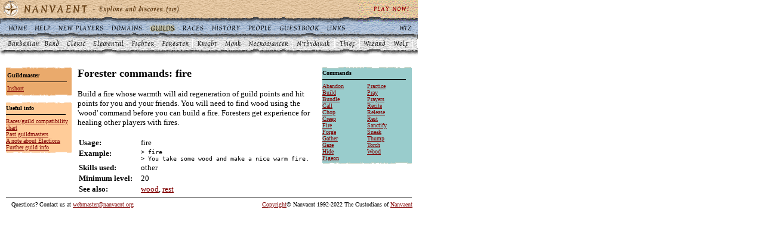

--- FILE ---
content_type: text/html
request_url: https://nanvaent.org/guilds/forester/cmds/fire.shtml
body_size: 4271
content:
<!DOCTYPE HTML PUBLIC "-//W3C//DTD HTML 4.0 Transitional//EN">

<html>
<head>
	<title>Nanvaent Guilds: Forester: fire</title>

<meta NAME="description" CONTENT="One of the original Multi-user dimensions dating back more than a decade, Nanvaent is a Medieval fantasy-style MUD based in the UK which boasts over 100,000 rooms and a friendly atmosphere. Log in and play now!">
<meta NAME="keywords" CONTENT="MUD, medieval fantasy, Nanvaent, computer science,dark ages, game network,game sites, internet games, lp mud, mud application, mud game, multiplayer game, online gaming, role playing game, science fiction, united kingdom, UK, tea">
<!--One of the original Multi-user dimensions dating back more than a decade, Nanvaent is a Medieval fantasy-style MUD based in the UK which boasts over 100,000 rooms and a friendly atmosphere. Log in and play now!.-->
<META http-equiv="PICS-Label" content='(PICS-1.1 "http://www.rsac.org/ratingsv01.html" l gen true comment "RSACi North America Server" for "http://www.nth-dimension.co.uk/vl/" on "2000.09.27T13:32-0800" r (n 0 s 0 v 0 l 1))'>
<META http-equiv="PICS-Label" content='(PICS-1.1 "http://www.classify.org/safesurf/" l gen true for "http://www.nanvaent.org" r (SS~~000 1 SS~~005 1 SS~~006 1))'>
<LINK REL="stylesheet" HREF="/css/default.css" TEXT="text/css">
<script type="text/javascript">
var gaJsHost = (("https:" == document.location.protocol) ? "https://ssl." : "http://www.");
document.write(unescape("%3Cscript src='" + gaJsHost + "google-analytics.com/ga.js' type='text/javascript'%3E%3C/script%3E"));
</script>
<script type="text/javascript">
var pageTracker = _gat._getTracker("UA-1531702-5");
pageTracker._initData();
pageTracker._trackPageview();
</script>


<SCRIPT LANGUAGE="JavaScript" type="text/javascript">
<!-- //

if (document.images) {

// ---------------------------------
// on images
//----------------------------------

        toptexton = new Image(37, 17);
        toptexton.src = "/images/brown_text_off.gif";
		
        menu1on = new Image(37, 17);
        menu1on.src = "/images/blue_menu1_off.gif";
		
        menu2on = new Image(37, 17);
        menu2on.src = "/images/blue_menu2_off.gif";
		
        menu3on = new Image(37, 17);
        menu3on.src = "/images/blue_menu3_off.gif";
		
        menu4on = new Image(37, 17);
        menu4on.src = "/images/blue_menu4_off.gif";
		
        menu5on = new Image(37, 17);
        menu5on.src = "/images/blue_menu5_off.gif";
		
        menu6on = new Image(37, 17);
        menu6on.src = "/images/blue_menu6_off.gif";
		
        menu7on = new Image(37, 17);
        menu7on.src = "/images/blue_menu7_off.gif";
		
        menu8on = new Image(37, 17);
        menu8on.src = "/images/blue_menu8_off.gif";
		
        menu9on = new Image(37, 17);
        menu9on.src = "/images/blue_menu9_off.gif";
		
        menu10on = new Image(37, 17);
        menu10on.src = "/images/blue_menu10_off.gif";
		
       	menu11on = new Image(37, 17);
       	menu11on.src = "/images/blue_menu11_off.gif";

// ---------------------------------
// off images
//----------------------------------
		
        toptextoff = new Image(37, 17);
        toptextoff.src = "/images/brown_text_on.gif";

        menu1off = new Image(37, 17);
        menu1off.src = "/images/blue_menu1_on.gif";

        menu2off = new Image(37, 17);
        menu2off.src = "/images/blue_menu2_on.gif";

        menu3off = new Image(37, 17);
        menu3off.src = "/images/blue_menu3_on.gif";

        menu4off = new Image(37, 17);
        menu4off.src = "/images/blue_menu4_on.gif";

        menu5off = new Image(37, 17);
        menu5off.src = "/images/blue_menu5_on.gif";

        menu6off = new Image(37, 17);
        menu6off.src = "/images/blue_menu6_on.gif";

        menu7off = new Image(37, 17);
        menu7off.src = "/images/blue_menu7_on.gif";

        menu8off = new Image(37, 17);
        menu8off.src = "/images/blue_menu8_on.gif";

        menu9off = new Image(37, 17);
        menu9off.src = "/images/blue_menu9_on.gif";

        menu10off = new Image(37, 17);
        menu10off.src = "/images/blue_menu10_on.gif";

        menu11off = new Image(37, 17);
		menu11off.src = "/images/blue_menu11_on.gif";
		
}

//-->
</script>
 
<SCRIPT LANGUAGE="JavaScript" type="text/javascript">
<!-- //

// ---------------------------------
//  stuff to get the top directory name out of the URL
//----------------------------------

if ( document.images ) {

	var strPath = new String(window.location.pathname);		
	// get rid of the first slash
	strPath = strPath.substring(1,strPath.length);
	// get the index of the next slash
	var intDirEnd = strPath.indexOf("/");
	// get the index of the last slash
	var intLastSlash = strPath.lastIndexOf("/");
	// get the filename as a string
	var strFName = strPath.substring(intLastSlash + 1, strPath.length);
	
	// get the top dir as a string
	strPath = strPath.substring(0,intDirEnd);
	
	var imgChangeName = "";
		
	switch (strPath) 
	{ 
		case "newplayers" : 
			imgChangeName = "menu2";
			break; 
		case "domains" : 
			imgChangeName = "menu3";
			break; 
		case "guilds" : 
			imgChangeName = "menu4";
			break; 
		case "races" : 
			imgChangeName = "menu5";
			break; 
		case "history" : 
			imgChangeName = "menu6";
			break; 
                case "FAQ":
		case "help" : 
			imgChangeName = "menu7";
			break; 
		case "usage" : 
			imgChangeName = "menu7";
			break; 
                case "boards" :
		case "people" : 
			imgChangeName = "menu8";
			break; 
		case "parties" : 
			imgChangeName = "menu8";
			break; 
		case "guestbook" : 
			imgChangeName = "menu9";
			break; 
		case "links" : 
			imgChangeName = "menu10";
			break; 
	} 
	
	switch (strFName) {
		case "gb.cgi" : 
			imgChangeName = "menu9";
			break; 
		case "links.cgi" : 
			imgChangeName = "menu10";
			break; 
		case "boards.cgi" :
			imgChangeName = "menu8";
			break;
		case "wiz.shtml" :
			imgChangeName = "menu11";
			break;
	} 
}
		
// ---------------------------------
// activation scripts
//----------------------------------
		
// flip to the "off" image
function img_act2(imgName) {

        if (document.images) {
                imgOn = eval(imgName + "off.src");
                document [imgName].src = imgOn;
        }
}

// flip to the "on" image
function img_inact2(imgName) {        
        if (document.images && imgChangeName != imgName ) {
			imgOff = eval(imgName + "on.src");
			document [imgName].src = imgOff;
	}
}

// for party photos	
function openFinger(strURL) {
	if ( window.opener ) {
		window.opener.document.location.href = strURL;
	} else {
		document.location.href = strURL;
	}
	return;
}

//-->
</script>


</head>

<body bgcolor="#FFFFFF" text="#000000" topmargin=0 leftmargin=0 link="#800000" vlink="#800000" alink="#800000" marginheight="0" marginwidth="0">

<table width="700" border=0 cellpadding=0 cellspacing=0>

<td width="700" height="39"><table border=0 cellpadding=0 cellspacing=0 width=100%><tr><td align=left valign=top><img src="/images/brown_header_l.gif" width="600" height="39" border="0" alt="Nanvaent: Explore and Discover (tm)"></td><td align=left valign=top><a href="telnet://nanvaent.org"><img src="/images/brown_header_r.gif" width="100" height="39" border="0" alt="Play Nanvaent Now!" border=0></a></td></tr></table></td>

<!--<tr>
<td width="700" height="39"><img src="/images/brown_header.gif" width="700" height="39" border="0" alt="Nanvaent: Explore and Discover (tm)"></td>
</tr>-->

<tr>
<td height="14" colspan="5" width="700">

	<table width="700" border=0 cellpadding=0 cellspacing=0>
	<tr>
	<td><img src="/images/blue_left.gif" width="6" height="14" border="0" alt="*"></td>
	<td><a href="/" onmouseover="img_act2('menu1')" onmouseout="img_inact2('menu1')"><img src="/images/blue_menu1_off.gif" width="45" height="14" border="0" alt="Home" name="menu1"></a></td>
	<td><a href="/help/" onmouseover="img_act2('menu7')" onmouseout="img_inact2('menu7')"><img src="/images/blue_menu7_off.gif" width="39" height="14" border="0" alt="Help" name="menu7"></a></td>
	<td><a href="/newplayers/" onmouseover="img_act2('menu2')" onmouseout="img_inact2('menu2')"><img src="/images/blue_menu2_off.gif" width="88" height="14" border="0" alt="New Players" name="menu2"></a></td>
	<td><a href="/domains/" onmouseover="img_act2('menu3')" onmouseout="img_inact2('menu3')"><img src="/images/blue_menu3_off.gif" width="66" height="14" border="0" alt="Domains" name="menu3"></a></td>
	<td><a href="/guilds/" onmouseover="img_act2('menu4')" onmouseout="img_inact2('menu4')"><img src="/images/blue_menu4_off.gif" width="54" height="14" border="0" alt="Guilds" name="menu4"></a></td>
	<td><a href="/races/" onmouseover="img_act2('menu5')" onmouseout="img_inact2('menu5')"><img src="/images/blue_menu5_off.gif" width="49" height="14" border="0" alt="Races" name="menu5"></a></td>
	<td><a href="/history/" onmouseover="img_act2('menu6')" onmouseout="img_inact2('menu6')"><img src="/images/blue_menu6_off.gif" width="61" height="14" border="0" alt="History" name="menu6"></a></td>
	<td><a href="/people/" onmouseover="img_act2('menu8')" onmouseout="img_inact2('menu8')"><img src="/images/blue_menu8_off.gif" width="53" height="14" border="0" alt="People" name="menu8"></a></td>
	<td><a href="/cgi-bin/gb.cgi" onmouseover="img_act2('menu9')" onmouseout="img_inact2('menu9')"><img src="/images/blue_menu9_off.gif" width="79" height="14" border="0" alt="Guestbook" name="menu9"></a></td>
	<td><a href="/cgi-bin/links.cgi" onmouseover="img_act2('menu10')" onmouseout="img_inact2('menu10')"><img src="/images/blue_menu10_off.gif" width="45" height="14" border="0" alt="Links" name="menu10"></a></td>
	<td><img src="/images/blue_menuend.gif" height="14" border="0" alt="*"></td>
	<td><a href="/wiz.shtml" onmouseover="img_act2('menu11')" onmouseout="img_inact2('menu11')"><img src="/images/blue_menu11_off.gif" height="14" border="0" alt="Creators only!" name="menu11"></a></td>
	<td><img src="/images/blue_right.gif" width="6" height="14" border="0" alt="*"></td>
	</tr>
	</table>

</td>
</tr>


<tr>
<td><img src="/images/divider2.gif" width="700" height="12" border="0" alt="*"></td>
</tr>

<tr>
<td height="16" width="700">

	<table width="700" border="0" cellpadding="0" cellspacing="0" height="16">
	<tr>
	<td><img src="/images/grey_left.gif" width="6" height="16" border="0" alt="*"></td>
	<td><a href="/guilds/barbarian/"><img src="/images/grey_gui_menu1_off.gif" height="16" border="0" alt="Barbarian Guild"></a></td>
	<td><a href="/guilds/bard/"><img src="/images/grey_gui_menu2_off.gif" height="16" border="0" alt="Bard Guild"></a></td>
	<td><a href="/guilds/cleric/"><img src="/images/grey_gui_menu3_off.gif" height="16" border="0" alt="Cleric Guild"></a></td>
	<td><a href="/guilds/elemental/"><img src="/images/grey_gui_menu4_off.gif" height="16" border="0" alt="Elemental Guild"></a></td>
	<td><a href="/guilds/fighter/"><img src="/images/grey_gui_menu5_off.gif" height="16" border="0" alt="Fighter Guild"></a></td>
	<td><a href="/guilds/forester/"><img src="/images/grey_gui_menu6_off.gif" height="16" border="0" alt="Forester Guild"></a></td>
	<td><a href="/guilds/knight/"><img src="/images/grey_gui_menu7_off.gif" height="16" border="0" alt="Knight Guild"></a></td>
	<td><a href="/guilds/monk/"><img src="/images/grey_gui_menu8_off.gif" height="16" border="0" alt="Monk Guild"></a></td>
	<td><a href="/guilds/necromancer/"><img src="/images/grey_gui_menu9_off.gif" height="16" border="0" alt="Necromancer Guild"></a></td>
	<td><a href="/guilds/nthydarak/"><img src="/images/grey_gui_menu13_off.gif" height="16" border="0" alt="N'thydarak Guild"></a></td>
	<td><a href="/guilds/thief/"><img src="/images/grey_gui_menu10_off.gif" height="16" border="0" alt="Thief Guild"></a></td>
	<td><a href="/guilds/wizard/"><img src="/images/grey_gui_menu11_off.gif" height="16" border="0" alt="Wizard Guild"></a></td>
	<td><a href="/guilds/wolf/"><img src="/images/grey_gui_menu12_off.gif" height="16" border="0" alt="Wolf Guild"></a></td>
	<td><img src="/images/grey_gui_menuend.gif" height="16" border="0" alt="*" width="1"></td>
	<td><img src="/images/grey_right.gif" width="6" border="0" alt="*"></td>
	</tr>
	</table>

</td>
</tr>


<tr>
<td width="700" height="14"><img src="/images/grey_bottom.gif" width="700" height="13" border="0" alt="*"></td>
</tr>

</table><br>

<!-- end header table -->

<table width="700" border="0" cellpadding="0" cellspacing="0">
<tr>
<td width="10"><img src="/images/trans.gif" border="0" width="10" alt="*"></td>

<td width="110" valign=top>


<!-- start dark brown bit-->

	<table width="110" border="0" cellpadding="0" cellspacing="0">
	<tr><td><img src="/images/box_brown_top.gif" border="0" alt="*"></td></tr>
	<tr><td>
		
		<table width="110" class="brown">
		<tr><td>
		<font face="Papyrus,Times New Roman,Times,Arial" size="1"><b>Guildmaster</b><br>
		<img src="/images/line.gif" width="100" height="1" vspace="5"><br>
                <a href="http://nanvaent.org:3003/cgi-bin/finger?player=inshort">Inshort</a>

		</font>
		</td></tr>
		</table>
	
	</td></tr>
	<tr><td><img src="/images/box_brown_bottom.gif" border="0" alt="*"></td></tr>
	</table>
	
<!-- end dark brown bit-->


<br>
<!-- start light brown bit-->

	<table width="110" border="0" cellpadding="0" cellspacing="0">
	<tr><td><img src="/images/box_beige_top.gif" border="0" alt="*"></td></tr>
	<tr><td>
		
		<table width="110" border="0" cellpadding="5" cellspacing="0" bgcolor="#FFCC99">
		<tr><td>
		<font face="Papyrus,Times New Roman,Times,Arial" size="1"><b>Useful info</b><br>
		<img src="/images/line.gif" width="100" height="1" vspace="5"><br>
		<a href="/guilds/raceguild.shtml">Races/guild compatibility chart</a><br>
		<a href="/guilds/exgms.shtml">Past guildmasters</a><br>
		<a href="/guilds/elections.shtml">A note about Elections</a><br>
		<a href="/help/guild_info/">Further guild info</a>
		</font>
		</td></tr>
		</table>
	
	</td></tr>
	<tr><td><img src="/images/box_beige_bottom.gif" border="0" alt="*"></td></tr>
	</table>
	
<!-- end light brown bit-->

</td>

<td width="10"><img src="/images/trans.gif" border="0" width="10" alt="*"></td>

<td align="left" valign="top" width="400">
<font face="Papyrus,Times New Roman,Times,Arial" size="2">
<font size=4><b>Forester commands: fire</b></font><br><br>
Build a fire whose warmth will aid regeneration of guild points and hit points for you and your friends. You will need to find wood using the 'wood' command before you can build a fire. Foresters get experience for healing other players with fires.
 <br><br>
<table border=0>
<tr>
<td align=left valign=top><font face="Papyrus,Times New Roman,Times,Arial" size="2"><b>Usage:</b></font></td>
<td width=10><img src="/images/trans.gif" width=10></td>
<td align=left valign=top><font face="Papyrus,Times New Roman,Times,Arial" size="2">fire</font></td>
</tr>
<tr>
<td align=left valign=top><font face="Papyrus,Times New Roman,Times,Arial" size="2"><b>Example:</b></font></td>
<td width=10><img src="/images/trans.gif" width=10></td>
<td align=left valign=top><font face="Papyrus,Times New Roman,Times,Arial" size="2">
<pre>
> fire
> You take some wood and make a nice warm fire.</pre>
</font></td>
</tr>
<tr>
<td align=left valign=top><font face="Papyrus,Times New Roman,Times,Arial" size="2"><b>Skills used:</b></font></td>
<td width=10><img src="/images/trans.gif" width=10></td>
<td align=left valign=top><font face="Papyrus,Times New Roman,Times,Arial" size="2">other</font></td>
</tr>
<tr>
<td align=left valign=top nowrap><font face="Papyrus,Times New Roman,Times,Arial" size="2"><b>Minimum level:</b></font></td>
<td width=10><img src="/images/trans.gif" width=10></td>
<td align=left valign=top><font face="Papyrus,Times New Roman,Times,Arial" size="2">20</font></td>
</tr>
<tr>
<td align=left valign=top><font face="Papyrus,Times New Roman,Times,Arial" size="2"><b>See also: </b></font></td>
<td width=10><img src="/images/trans.gif" width=10></td>
<td align=left valign=top><font face="Papyrus,Times New Roman,Times,Arial" size="2"><a href="wood.shtml">wood</a>, <a href="rest.shtml">rest</a></font></td>
</tr>
</table>

</font>
</td>

<td width="10"><img src="/images/trans.gif" border="0" width="10" alt="*"></td>

<td width="150" valign=top>
<font face="Papyrus,Times New Roman,Times,Arial" size="1">
<!-- start turquoise bit-->

	<table width="150" border="0" cellpadding="0" cellspacing="0">
	<tr><td><img src="/images/box_turq_top.gif" border="0" alt="*"></td></tr>
	<tr><td>
		
		<table width="150" border="0" cellpadding="5" cellspacing="0" bgcolor="#99CCCC">
		<tr><td>
		<font face="Papyrus,Times New Roman,Times,Arial" size="1"><b>Commands</b><br>
		<img src="/images/line.gif" width="140" height="1" vspace="5"><br>
			
			<table border="0" cellpadding="0" cellspacing="0" width="140">
			<tr>
			<td width="65"><font face="Papyrus,Times New Roman,Times,Arial" size="1"><a href="/guilds/forester/cmds/abandon.shtml">Abandon</a></font></td>
			<td width="10"><img src="/images/trans.gif" width="10" height="1"></td>
			<td width="65"><font face="Papyrus,Times New Roman,Times,Arial" size="1"><a href="/guilds/forester/cmds/practice.shtml">Practice</a></font></td>
			</tr>
			
			<tr>
			<td width="65"><font face="Papyrus,Times New Roman,Times,Arial" size="1"><a href="/guilds/forester/cmds/build.shtml">Build</a></font></td>
			<td width="10"><img src="/images/trans.gif" width="10" height="1"></td>
			<td width="65"><font face="Papyrus,Times New Roman,Times,Arial" size="1"><a href="/guilds/forester/cmds/pray.shtml">Pray</a></font></td>
			</tr>
			
			<tr>
			<td width="65"><font face="Papyrus,Times New Roman,Times,Arial" size="1"><a href="/guilds/forester/cmds/bundle.shtml">Bundle</a></font></td>
			<td width="10"><img src="/images/trans.gif" width="10" height="1"></td>
			<td width="65"><font face="Papyrus,Times New Roman,Times,Arial" size="1"><a href="/guilds/forester/cmds/prayers.shtml">Prayers</a></font></td>
			</tr>
			
			<tr>
			<td width="65"><font face="Papyrus,Times New Roman,Times,Arial" size="1"><a href="/guilds/forester/cmds/call.shtml">Call</a></font></td>
			<td width="10"><img src="/images/trans.gif" width="10" height="1"></td>
			<td width="65"><font face="Papyrus,Times New Roman,Times,Arial" size="1"><a href="/guilds/forester/cmds/recite.shtml">Recite</a></font></td>
			</tr>
			
			<tr>
			<td width="65"><font face="Papyrus,Times New Roman,Times,Arial" size="1"><a href="/guilds/forester/cmds/chop.shtml">Chop</a></font></td>
			<td width="10"><img src="/images/trans.gif" width="10" height="1"></td>
			<td width="65"><font face="Papyrus,Times New Roman,Times,Arial" size="1"><a href="/guilds/forester/cmds/release.shtml">Release</a></font></td>
			</tr>
			
			<tr>
			<td width="65"><font face="Papyrus,Times New Roman,Times,Arial" size="1"><a href="/guilds/forester/cmds/creep.shtml">Creep</a></font></td>
			<td width="10"><img src="/images/trans.gif" width="10" height="1"></td>
			<td width="65"><font face="Papyrus,Times New Roman,Times,Arial" size="1"><a href="/guilds/forester/cmds/rest.shtml">Rest</a></font></td>
			</tr>
			
			<tr>
			<td width="65"><font face="Papyrus,Times New Roman,Times,Arial" size="1"><a href="/guilds/forester/cmds/fire.shtml">Fire</a></font></td>
			<td width="10"><img src="/images/trans.gif" width="10" height="1"></td>
			<td width="65"><font face="Papyrus,Times New Roman,Times,Arial" size="1"><a href="/guilds/forester/cmds/sanctify.shtml">Sanctify</a></font></td>
			</tr>
			
			<tr>
			<td width="65"><font face="Papyrus,Times New Roman,Times,Arial" size="1"><a href="/guilds/forester/cmds/forge.shtml">Forge</a></font></td>
			<td width="10"><img src="/images/trans.gif" width="10" height="1"></td>
			<td width="65"><font face="Papyrus,Times New Roman,Times,Arial" size="1"><a href="/guilds/forester/cmds/sneak.shtml">Sneak</a></font></td>
			</tr>
			
			<tr>
			<td width="65"><font face="Papyrus,Times New Roman,Times,Arial" size="1"><a href="/guilds/forester/cmds/gather.shtml">Gather</a></font></td>
			<td width="10"><img src="/images/trans.gif" width="10" height="1"></td>
			<td width="65"><font face="Papyrus,Times New Roman,Times,Arial" size="1"><a href="/guilds/forester/cmds/thump.shtml">Thump</a></font></td>
			</tr>
			
			<tr>
			<td width="65"><font face="Papyrus,Times New Roman,Times,Arial" size="1"><a href="/guilds/forester/cmds/gaze.shtml">Gaze</a></font></td>
			<td width="10"><img src="/images/trans.gif" width="10" height="1"></td>
			<td width="65"><font face="Papyrus,Times New Roman,Times,Arial" size="1"><a href="/guilds/forester/cmds/torch.shtml">Torch</a></font></td>
			</tr>
			
			<tr>
			<td width="65"><font face="Papyrus,Times New Roman,Times,Arial" size="1"><a href="/guilds/forester/cmds/hide.shtml">Hide</a></font></td>
			<td width="10"><img src="/images/trans.gif" width="10" height="1"></td>
			<td width="65"><font face="Papyrus,Times New Roman,Times,Arial" size="1"><a href="/guilds/forester/cmds/wood.shtml">Wood</a></font></td>
			</tr>
			
			<tr>
			<td width="65"><font face="Papyrus,Times New Roman,Times,Arial" size="1"><a href="/guilds/forester/cmds/pigeon.shtml">Pigeon</a></font></td>
			<td width="10"><img src="/images/trans.gif" width="10" height="1"></td>
			<td width="65"><font face="Papyrus,Times New Roman,Times,Arial" size="1"></font></td>
			</tr>
			</table>
		
		</font>
		</td></tr>
		</table>
	
	</td></tr>
	<tr><td><img src="/images/box_turq_bottom.gif" border="0" alt="*"></td></tr>
	</table>
	
<!-- end turquoise bit-->
</font></td>

<td width="10"><img src="/images/trans.gif" border="0" width="10" alt="*"></td>
</tr>

<tr>
<td height="10" colspan="7" align="center"><img src="/images/line.gif" border="0" height="1" width="680" alt="*"></td>
</tr>

<script language="JavaScript" type="text/javascript">
<!--//

if ( document.images ) {
	if (imgChangeName != "") {	
		imgChangeOn = eval(imgChangeName + "off.src");
		document [imgChangeName].src = imgChangeOn;
	}
}

//-->
</script>

<tr>
<td>&nbsp;</td>
<td height="10" colspan="6" align="right">
<table border=0 cellpadding=0 cellspacing=0 width=100%>
<tr><td align=left valign=middle>&nbsp;&nbsp;&nbsp;<font face="Papyrus,Times New Roman,Times,Arial" size="1">Questions? Contact us at <a href="mailto:webmaster@nanvaent.org">webmaster@nanvaent.org</a></font></td>
<td>&nbsp;</td>
<td align=right valign=middle><font face="Papyrus,Times New Roman,Times,Arial" size="1"><a href="/copyright.shtml">Copyright</a>&copy; Nanvaent 1992-2022 The Custodians of <a href="telnet://nanvaent.org:23">Nanvaent</a></font>&nbsp;&nbsp;&nbsp;</td>
</tr>
</table>
</td></tr>


<tr>
<td height="10" colspan="7"><img src="/images/trans.gif" border="0" height="10" alt="*"></td>
</tr>
</table>

</body>
</html>


--- FILE ---
content_type: text/css
request_url: https://nanvaent.org/css/default.css
body_size: 633
content:
/* Default Nanvaent style sheet */

{ background: #FFFFFF; 
  color: #000000; 
font-size: x-small;
font-family: Papyrus,"Times New Roman",Times,Arial;
       }
P {
/*    font-size: x-small;
    font-family: Papyrus,"Times New Roman",Times,Arial; */
    margin: 0;
  }

BR { margin-top: 5; }
H2 { font-size: medium; margin-top: 0; margin-bottom: 0; }

.header { margin: 0; padding: 0; border: 0; }

.main { font-family: Papyrus,"Times New Roman",Times,Arial;
        font-size: x-small;
      }

.lcol { font-family: Papyrus,"Times New Roman",Times,Arial;
        font-size: xx-small;
      }

.rcol { font-family: Papyrus,"Times New Roman",Times,Arial;
        font-size: xx-small;
      }

TD { padding: 0; /* margin: 0; border: 0; */
    font-family: Papyrus,"Times New Roman",Times,Arial; }


TABLE { /* padding-top: 5; padding-bottom: 5;  */
        margin: 0; border: 0; font-size: x-small; }

TABLE.lcol { width: 110; }
TABLE.rcol { width: 150; }

TABLE.brown { background: #EAAA6C; }
TABLE.beige { background: #FFCC99; }
TABLE.grey { background: #99CCCC; }
TABLE.turq { background: #99CCCC; }

TD.brown { background: #EAAA6C; font-size: xx-small; }
TD.browntop {
    background: transparent url(/images/box_brown_top.gif) repeat-x scroll bottom center;
    height: 10; }
TD.brownbot {
    background: transparent url(/images/box_brown_bottom.gif) repeat-x scroll top center;
    height: 10; }

TD.beige { background: #FFCC99; font-size: xx-small; }
TD.beigetop { 
    background: transparent url(/images/box_beige_top.gif) repeat-x scroll bottom center; 
    height: 10; }
TD.beigebot { 
    background: transparent url(/images/box_beige_bottom.gif) repeat-x scroll top center; 
    height: 10; }

TR.turq { background: #99CCCC; 
    border-collapse: collapse; }

TD.turq { background: #99CCCC; font-size: xx-small; }
TD.turqtop {
    background: transparent url(/images/box_turq_top.gif) repeat-x scroll bottom center;
    height: 10; }
TD.turqbot {
    background: transparent url(/images/box_turq_bottom.gif) repeat-x scroll top center;
    height: 10; }

TD.turq570top {
    background: transparent url(http://www.nanvaent.org/images/box570_turq_top.gif) repeat-x scroll bottom center;
    border-bottom-color: #99CCCC;
    height: 10; }
TD.turq570bot {
    background: transparent url(http://www.nanvaent.org/images/box570_turq_bottom.gif) repeat-x scroll top center;
    border-top-color: #99CCCC;
    height: 10; }


A:link { color: #800000; }
A:visited { color: #800000; }
A:active { color: #800000; }



